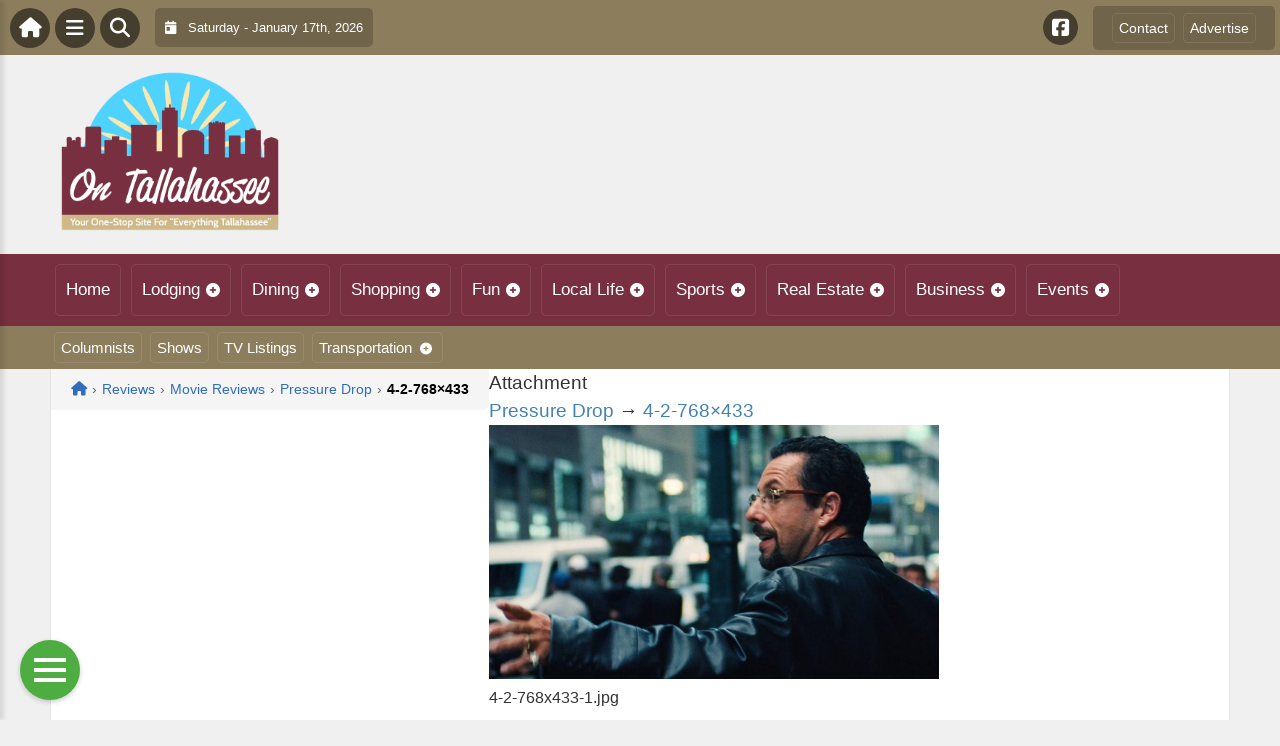

--- FILE ---
content_type: text/html; charset=UTF-8
request_url: https://ontallahassee.com/reviews/movie-reviews/pressure-drop/attachment/4-2-768x433-1/
body_size: 15500
content:
<!DOCTYPE html>
<html dir="ltr" lang="en-US">

<head>
    <meta charset="UTF-8">
    <meta name="viewport" content="width=device-width, initial-scale=1.0, maximum-scale=1">
    <link rel="profile" href="https://gmpg.org/xfn/11">
    <link rel="pingback" href="https://ontallahassee.com/xmlrpc.php">

    <title>4-2-768×433 | OnTallahassee.comOnTallahassee.com</title>

    <link rel="alternate" type="application/rss+xml" title="OnTallahassee.com RSS2 Feed" href="https://ontallahassee.com/feed/">
    <link rel="alternate" type="application/atom+xml" title="OnTallahassee.com Atom Feed" href="https://ontallahassee.com/feed/atom/">

    
		<!-- All in One SEO 4.9.3 - aioseo.com -->
	<meta name="robots" content="max-image-preview:large" />
	<meta name="author" content="Syndication Toolbox"/>
	<link rel="canonical" href="https://ontallahassee.com/reviews/movie-reviews/pressure-drop/attachment/4-2-768x433-1/" />
	<meta name="generator" content="All in One SEO (AIOSEO) 4.9.3" />
		<script type="application/ld+json" class="aioseo-schema">
			{"@context":"https:\/\/schema.org","@graph":[{"@type":"BreadcrumbList","@id":"https:\/\/ontallahassee.com\/reviews\/movie-reviews\/pressure-drop\/attachment\/4-2-768x433-1\/#breadcrumblist","itemListElement":[{"@type":"ListItem","@id":"https:\/\/ontallahassee.com#listItem","position":1,"name":"Home","item":"https:\/\/ontallahassee.com","nextItem":{"@type":"ListItem","@id":"https:\/\/ontallahassee.com\/reviews\/movie-reviews\/pressure-drop\/attachment\/4-2-768x433-1\/#listItem","name":"4-2-768&#215;433"}},{"@type":"ListItem","@id":"https:\/\/ontallahassee.com\/reviews\/movie-reviews\/pressure-drop\/attachment\/4-2-768x433-1\/#listItem","position":2,"name":"4-2-768&#215;433","previousItem":{"@type":"ListItem","@id":"https:\/\/ontallahassee.com#listItem","name":"Home"}}]},{"@type":"ItemPage","@id":"https:\/\/ontallahassee.com\/reviews\/movie-reviews\/pressure-drop\/attachment\/4-2-768x433-1\/#itempage","url":"https:\/\/ontallahassee.com\/reviews\/movie-reviews\/pressure-drop\/attachment\/4-2-768x433-1\/","name":"4-2-768\u00d7433 | OnTallahassee.com","inLanguage":"en-US","isPartOf":{"@id":"https:\/\/ontallahassee.com\/#website"},"breadcrumb":{"@id":"https:\/\/ontallahassee.com\/reviews\/movie-reviews\/pressure-drop\/attachment\/4-2-768x433-1\/#breadcrumblist"},"author":{"@id":"https:\/\/ontallahassee.com\/author\/syndication_toolbox\/#author"},"creator":{"@id":"https:\/\/ontallahassee.com\/author\/syndication_toolbox\/#author"},"datePublished":"2020-01-03T22:23:53+00:00","dateModified":"2020-01-03T22:23:53+00:00"},{"@type":"Organization","@id":"https:\/\/ontallahassee.com\/#organization","name":"OnTallahassee.com","url":"https:\/\/ontallahassee.com\/"},{"@type":"Person","@id":"https:\/\/ontallahassee.com\/author\/syndication_toolbox\/#author","url":"https:\/\/ontallahassee.com\/author\/syndication_toolbox\/","name":"Syndication Toolbox","image":{"@type":"ImageObject","@id":"https:\/\/ontallahassee.com\/reviews\/movie-reviews\/pressure-drop\/attachment\/4-2-768x433-1\/#authorImage","url":"https:\/\/secure.gravatar.com\/avatar\/582f32a160a15b2f325281ad7ecbbd1cd49cd4abaf8567ead220218febadd1ff?s=96&d=mm&r=g","width":96,"height":96,"caption":"Syndication Toolbox"}},{"@type":"WebSite","@id":"https:\/\/ontallahassee.com\/#website","url":"https:\/\/ontallahassee.com\/","name":"OnTallahassee.com","inLanguage":"en-US","publisher":{"@id":"https:\/\/ontallahassee.com\/#organization"}}]}
		</script>
		<!-- All in One SEO -->

<link rel='dns-prefetch' href='//cdnjs.cloudflare.com' />
<link rel='dns-prefetch' href='//fonts.googleapis.com' />
<link rel="alternate" type="application/rss+xml" title="OnTallahassee.com &raquo; 4-2-768&#215;433 Comments Feed" href="https://ontallahassee.com/reviews/movie-reviews/pressure-drop/attachment/4-2-768x433-1/feed/" />
<link rel="alternate" title="oEmbed (JSON)" type="application/json+oembed" href="https://ontallahassee.com/wp-json/oembed/1.0/embed?url=https%3A%2F%2Fontallahassee.com%2Freviews%2Fmovie-reviews%2Fpressure-drop%2Fattachment%2F4-2-768x433-1%2F" />
<link rel="alternate" title="oEmbed (XML)" type="text/xml+oembed" href="https://ontallahassee.com/wp-json/oembed/1.0/embed?url=https%3A%2F%2Fontallahassee.com%2Freviews%2Fmovie-reviews%2Fpressure-drop%2Fattachment%2F4-2-768x433-1%2F&#038;format=xml" />
<style id='wp-img-auto-sizes-contain-inline-css' type='text/css'>
img:is([sizes=auto i],[sizes^="auto," i]){contain-intrinsic-size:3000px 1500px}
/*# sourceURL=wp-img-auto-sizes-contain-inline-css */
</style>

<link rel='stylesheet' id='fontawesome-css' href='https://cdnjs.cloudflare.com/ajax/libs/font-awesome/6.5.1/css/all.min.css?ver=6.5.1' type='text/css' media='all' />
<link rel='stylesheet' id='ttb-frontend-css' href='https://ontallahassee.com/wp-content/themes/ThemeToolbox/assets/css/front-end.css?ver=1.0.10' type='text/css' media='all' />
<style id='wp-emoji-styles-inline-css' type='text/css'>

	img.wp-smiley, img.emoji {
		display: inline !important;
		border: none !important;
		box-shadow: none !important;
		height: 1em !important;
		width: 1em !important;
		margin: 0 0.07em !important;
		vertical-align: -0.1em !important;
		background: none !important;
		padding: 0 !important;
	}
/*# sourceURL=wp-emoji-styles-inline-css */
</style>
<link rel='stylesheet' id='wp-block-library-css' href='https://ontallahassee.com/wp-includes/css/dist/block-library/style.min.css?ver=6.9' type='text/css' media='all' />
<style id='global-styles-inline-css' type='text/css'>
:root{--wp--preset--aspect-ratio--square: 1;--wp--preset--aspect-ratio--4-3: 4/3;--wp--preset--aspect-ratio--3-4: 3/4;--wp--preset--aspect-ratio--3-2: 3/2;--wp--preset--aspect-ratio--2-3: 2/3;--wp--preset--aspect-ratio--16-9: 16/9;--wp--preset--aspect-ratio--9-16: 9/16;--wp--preset--color--black: #000000;--wp--preset--color--cyan-bluish-gray: #abb8c3;--wp--preset--color--white: #ffffff;--wp--preset--color--pale-pink: #f78da7;--wp--preset--color--vivid-red: #cf2e2e;--wp--preset--color--luminous-vivid-orange: #ff6900;--wp--preset--color--luminous-vivid-amber: #fcb900;--wp--preset--color--light-green-cyan: #7bdcb5;--wp--preset--color--vivid-green-cyan: #00d084;--wp--preset--color--pale-cyan-blue: #8ed1fc;--wp--preset--color--vivid-cyan-blue: #0693e3;--wp--preset--color--vivid-purple: #9b51e0;--wp--preset--gradient--vivid-cyan-blue-to-vivid-purple: linear-gradient(135deg,rgb(6,147,227) 0%,rgb(155,81,224) 100%);--wp--preset--gradient--light-green-cyan-to-vivid-green-cyan: linear-gradient(135deg,rgb(122,220,180) 0%,rgb(0,208,130) 100%);--wp--preset--gradient--luminous-vivid-amber-to-luminous-vivid-orange: linear-gradient(135deg,rgb(252,185,0) 0%,rgb(255,105,0) 100%);--wp--preset--gradient--luminous-vivid-orange-to-vivid-red: linear-gradient(135deg,rgb(255,105,0) 0%,rgb(207,46,46) 100%);--wp--preset--gradient--very-light-gray-to-cyan-bluish-gray: linear-gradient(135deg,rgb(238,238,238) 0%,rgb(169,184,195) 100%);--wp--preset--gradient--cool-to-warm-spectrum: linear-gradient(135deg,rgb(74,234,220) 0%,rgb(151,120,209) 20%,rgb(207,42,186) 40%,rgb(238,44,130) 60%,rgb(251,105,98) 80%,rgb(254,248,76) 100%);--wp--preset--gradient--blush-light-purple: linear-gradient(135deg,rgb(255,206,236) 0%,rgb(152,150,240) 100%);--wp--preset--gradient--blush-bordeaux: linear-gradient(135deg,rgb(254,205,165) 0%,rgb(254,45,45) 50%,rgb(107,0,62) 100%);--wp--preset--gradient--luminous-dusk: linear-gradient(135deg,rgb(255,203,112) 0%,rgb(199,81,192) 50%,rgb(65,88,208) 100%);--wp--preset--gradient--pale-ocean: linear-gradient(135deg,rgb(255,245,203) 0%,rgb(182,227,212) 50%,rgb(51,167,181) 100%);--wp--preset--gradient--electric-grass: linear-gradient(135deg,rgb(202,248,128) 0%,rgb(113,206,126) 100%);--wp--preset--gradient--midnight: linear-gradient(135deg,rgb(2,3,129) 0%,rgb(40,116,252) 100%);--wp--preset--font-size--small: 13px;--wp--preset--font-size--medium: 20px;--wp--preset--font-size--large: 36px;--wp--preset--font-size--x-large: 42px;--wp--preset--spacing--20: 0.44rem;--wp--preset--spacing--30: 0.67rem;--wp--preset--spacing--40: 1rem;--wp--preset--spacing--50: 1.5rem;--wp--preset--spacing--60: 2.25rem;--wp--preset--spacing--70: 3.38rem;--wp--preset--spacing--80: 5.06rem;--wp--preset--shadow--natural: 6px 6px 9px rgba(0, 0, 0, 0.2);--wp--preset--shadow--deep: 12px 12px 50px rgba(0, 0, 0, 0.4);--wp--preset--shadow--sharp: 6px 6px 0px rgba(0, 0, 0, 0.2);--wp--preset--shadow--outlined: 6px 6px 0px -3px rgb(255, 255, 255), 6px 6px rgb(0, 0, 0);--wp--preset--shadow--crisp: 6px 6px 0px rgb(0, 0, 0);}:where(.is-layout-flex){gap: 0.5em;}:where(.is-layout-grid){gap: 0.5em;}body .is-layout-flex{display: flex;}.is-layout-flex{flex-wrap: wrap;align-items: center;}.is-layout-flex > :is(*, div){margin: 0;}body .is-layout-grid{display: grid;}.is-layout-grid > :is(*, div){margin: 0;}:where(.wp-block-columns.is-layout-flex){gap: 2em;}:where(.wp-block-columns.is-layout-grid){gap: 2em;}:where(.wp-block-post-template.is-layout-flex){gap: 1.25em;}:where(.wp-block-post-template.is-layout-grid){gap: 1.25em;}.has-black-color{color: var(--wp--preset--color--black) !important;}.has-cyan-bluish-gray-color{color: var(--wp--preset--color--cyan-bluish-gray) !important;}.has-white-color{color: var(--wp--preset--color--white) !important;}.has-pale-pink-color{color: var(--wp--preset--color--pale-pink) !important;}.has-vivid-red-color{color: var(--wp--preset--color--vivid-red) !important;}.has-luminous-vivid-orange-color{color: var(--wp--preset--color--luminous-vivid-orange) !important;}.has-luminous-vivid-amber-color{color: var(--wp--preset--color--luminous-vivid-amber) !important;}.has-light-green-cyan-color{color: var(--wp--preset--color--light-green-cyan) !important;}.has-vivid-green-cyan-color{color: var(--wp--preset--color--vivid-green-cyan) !important;}.has-pale-cyan-blue-color{color: var(--wp--preset--color--pale-cyan-blue) !important;}.has-vivid-cyan-blue-color{color: var(--wp--preset--color--vivid-cyan-blue) !important;}.has-vivid-purple-color{color: var(--wp--preset--color--vivid-purple) !important;}.has-black-background-color{background-color: var(--wp--preset--color--black) !important;}.has-cyan-bluish-gray-background-color{background-color: var(--wp--preset--color--cyan-bluish-gray) !important;}.has-white-background-color{background-color: var(--wp--preset--color--white) !important;}.has-pale-pink-background-color{background-color: var(--wp--preset--color--pale-pink) !important;}.has-vivid-red-background-color{background-color: var(--wp--preset--color--vivid-red) !important;}.has-luminous-vivid-orange-background-color{background-color: var(--wp--preset--color--luminous-vivid-orange) !important;}.has-luminous-vivid-amber-background-color{background-color: var(--wp--preset--color--luminous-vivid-amber) !important;}.has-light-green-cyan-background-color{background-color: var(--wp--preset--color--light-green-cyan) !important;}.has-vivid-green-cyan-background-color{background-color: var(--wp--preset--color--vivid-green-cyan) !important;}.has-pale-cyan-blue-background-color{background-color: var(--wp--preset--color--pale-cyan-blue) !important;}.has-vivid-cyan-blue-background-color{background-color: var(--wp--preset--color--vivid-cyan-blue) !important;}.has-vivid-purple-background-color{background-color: var(--wp--preset--color--vivid-purple) !important;}.has-black-border-color{border-color: var(--wp--preset--color--black) !important;}.has-cyan-bluish-gray-border-color{border-color: var(--wp--preset--color--cyan-bluish-gray) !important;}.has-white-border-color{border-color: var(--wp--preset--color--white) !important;}.has-pale-pink-border-color{border-color: var(--wp--preset--color--pale-pink) !important;}.has-vivid-red-border-color{border-color: var(--wp--preset--color--vivid-red) !important;}.has-luminous-vivid-orange-border-color{border-color: var(--wp--preset--color--luminous-vivid-orange) !important;}.has-luminous-vivid-amber-border-color{border-color: var(--wp--preset--color--luminous-vivid-amber) !important;}.has-light-green-cyan-border-color{border-color: var(--wp--preset--color--light-green-cyan) !important;}.has-vivid-green-cyan-border-color{border-color: var(--wp--preset--color--vivid-green-cyan) !important;}.has-pale-cyan-blue-border-color{border-color: var(--wp--preset--color--pale-cyan-blue) !important;}.has-vivid-cyan-blue-border-color{border-color: var(--wp--preset--color--vivid-cyan-blue) !important;}.has-vivid-purple-border-color{border-color: var(--wp--preset--color--vivid-purple) !important;}.has-vivid-cyan-blue-to-vivid-purple-gradient-background{background: var(--wp--preset--gradient--vivid-cyan-blue-to-vivid-purple) !important;}.has-light-green-cyan-to-vivid-green-cyan-gradient-background{background: var(--wp--preset--gradient--light-green-cyan-to-vivid-green-cyan) !important;}.has-luminous-vivid-amber-to-luminous-vivid-orange-gradient-background{background: var(--wp--preset--gradient--luminous-vivid-amber-to-luminous-vivid-orange) !important;}.has-luminous-vivid-orange-to-vivid-red-gradient-background{background: var(--wp--preset--gradient--luminous-vivid-orange-to-vivid-red) !important;}.has-very-light-gray-to-cyan-bluish-gray-gradient-background{background: var(--wp--preset--gradient--very-light-gray-to-cyan-bluish-gray) !important;}.has-cool-to-warm-spectrum-gradient-background{background: var(--wp--preset--gradient--cool-to-warm-spectrum) !important;}.has-blush-light-purple-gradient-background{background: var(--wp--preset--gradient--blush-light-purple) !important;}.has-blush-bordeaux-gradient-background{background: var(--wp--preset--gradient--blush-bordeaux) !important;}.has-luminous-dusk-gradient-background{background: var(--wp--preset--gradient--luminous-dusk) !important;}.has-pale-ocean-gradient-background{background: var(--wp--preset--gradient--pale-ocean) !important;}.has-electric-grass-gradient-background{background: var(--wp--preset--gradient--electric-grass) !important;}.has-midnight-gradient-background{background: var(--wp--preset--gradient--midnight) !important;}.has-small-font-size{font-size: var(--wp--preset--font-size--small) !important;}.has-medium-font-size{font-size: var(--wp--preset--font-size--medium) !important;}.has-large-font-size{font-size: var(--wp--preset--font-size--large) !important;}.has-x-large-font-size{font-size: var(--wp--preset--font-size--x-large) !important;}
/*# sourceURL=global-styles-inline-css */
</style>

<style id='classic-theme-styles-inline-css' type='text/css'>
/*! This file is auto-generated */
.wp-block-button__link{color:#fff;background-color:#32373c;border-radius:9999px;box-shadow:none;text-decoration:none;padding:calc(.667em + 2px) calc(1.333em + 2px);font-size:1.125em}.wp-block-file__button{background:#32373c;color:#fff;text-decoration:none}
/*# sourceURL=/wp-includes/css/classic-themes.min.css */
</style>
<link rel='stylesheet' id='awesome-weather-css' href='https://ontallahassee.com/wp-content/plugins/awesome-weather/awesome-weather.css?ver=6.9' type='text/css' media='all' />
<style id='awesome-weather-inline-css' type='text/css'>
.awesome-weather-wrap { font-family: 'Open Sans', sans-serif; font-weight: 400; font-size: 14px; line-height: 14px; }
/*# sourceURL=awesome-weather-inline-css */
</style>
<link rel='stylesheet' id='opensans-googlefont-css' href='//fonts.googleapis.com/css?family=Open+Sans%3A400&#038;ver=6.9' type='text/css' media='all' />
<link rel='stylesheet' id='syndication-toolbox-css' href='https://ontallahassee.com/wp-content/plugins/syndication-toolbox/public/css/syndication-toolbox-public.css?ver=1.1.10' type='text/css' media='all' />
<link rel='stylesheet' id='dtb2-common-css' href='https://ontallahassee.com/wp-content/plugins/DirectoryToolboxPro/assets/css/common.css?ver=2.3.1' type='text/css' media='all' />
<link rel='stylesheet' id='ptb-icons-css' href='https://ontallahassee.com/wp-content/plugins/PublishToolboxPro/assets/css/icons.css?ver=2.0.20' type='text/css' media='all' />
<link rel='stylesheet' id='ptb-main-css' href='https://ontallahassee.com/wp-content/plugins/PublishToolboxPro/assets/css/main.css?ver=2.0.20' type='text/css' media='all' />
<link rel='stylesheet' id='ptb-custom-css' href='https://ontallahassee.com/wp-content/plugins/PublishToolboxPro/style.css?ver=2.0.20' type='text/css' media='all' />
<link rel='stylesheet' id='ttb-main-menu-css' href='https://ontallahassee.com/wp-content/themes/ThemeToolbox/includes/menus/css/main-menu-style.css?ver=1.0.10' type='text/css' media='all' />
<link rel='stylesheet' id='ttb-mobile-menu-css' href='https://ontallahassee.com/wp-content/themes/ThemeToolbox/includes/menus/css/mobile-menu-style.css?ver=1.0.10' type='text/css' media='all' />
<script type="text/javascript" src="https://ontallahassee.com/wp-includes/js/jquery/jquery.min.js?ver=3.7.1" id="jquery-core-js"></script>
<script type="text/javascript" src="https://ontallahassee.com/wp-includes/js/jquery/jquery-migrate.min.js?ver=3.4.1" id="jquery-migrate-js"></script>
<script type="text/javascript" src="https://ontallahassee.com/wp-content/plugins/syndication-toolbox/public/js/syndication-toolbox-public.js?ver=1.1.10" id="syndication-toolbox-js"></script>
<link rel="https://api.w.org/" href="https://ontallahassee.com/wp-json/" /><link rel="alternate" title="JSON" type="application/json" href="https://ontallahassee.com/wp-json/wp/v2/media/27402" /><link rel="EditURI" type="application/rsd+xml" title="RSD" href="https://ontallahassee.com/xmlrpc.php?rsd" />
<meta name="generator" content="WordPress 6.9" />
<link rel='shortlink' href='https://ontallahassee.com/?p=27402' />
<style type="text/css" >#directorytoolbox_rp-2 .dtb-widget-slider{
                    --dtb-slider-widget-header-color: #ffffff;--dtb-slider-widget-header-bg: #782f3f;--dtb-slider-widget-header-control-bg: #54202c;
                }</style><style type="text/css" >#publishtoolbox_posts_slider-3 .ptb-widget-slider{
                    --ptb-slider-widget-header-color: #ffffff;--ptb-slider-widget-header-bg: #2F6298;--ptb-slider-widget-header-control-bg: #20446a;
                }#publishtoolbox_posts_slider-3_wrap{color:;}#publishtoolbox_posts_slider-3.widget{background-color:;}#publishtoolbox_posts_slider-4 .ptb-widget-slider{
                    --ptb-slider-widget-header-color: #ffffff;--ptb-slider-widget-header-bg: #782f3f;--ptb-slider-widget-header-control-bg: #54202c;
                }#publishtoolbox_posts_slider-4_wrap{color:;}#publishtoolbox_posts_slider-4.widget{background-color:;}</style>  <style type="text/css">
    :root {
      --site-background-color: #F0F0F0;

      --top-bar-bg-color: #8C7D5D;
      --top-bar-text-color: #FFFFFF;
      --top-bar-dropdown-bg-color: hsl(41, 20%, 41%);
      --top-bar-dropdown-3-bg-color: hsl(41, 20%, 31%);

      --header-bg-color: initial;

      --main-nav-bg-color: #782F3F;
      --main-nav-text-color: #FFFFFF;
      --main-nav-dropdown-bg-color: hsl(347, 44%, 28%);
      --main-nav-dropdown-3-bg-color: hsl(347, 44%, 23%);

      --second-nav-bg-color: #8C7D5D;
      --second-nav-text-color: #FFFFFF;
      --second-nav-dropdown-bg-color: hsl(41, 20%, 41%);
      --second-nav-dropdown-3-bg-color: hsl(41, 20%, 36%);

      --footer-bg-color: #782F3F;
      --footer-text-color: #FFFFFF;

      --widget-headline-bg-color: #316da1;
      --widget-headline-text-color: #FFFFFF;
      
      /* Added link colors in 1.0.10 */

      --link-color: #4582b4;
      --link-hover-color: #316da1;
      --link-text-decoration: ;
      --link-hover-text-decoration: underline;

      
      /* Add more variables as needed */



    }


    
        .ttb-post-article .no-thumbnail {
      width: 100%;
      height: 250px;
      background: url(https://ontallahassee.com/wp-content/uploads/2018/10/TallahasseeLogo.png) center/cover no-repeat;
    }

  </style>
  <!-- Global site tag (gtag.js) - Google Analytics -->

<script>
  window.dataLayer = window.dataLayer || [];
  function gtag(){dataLayer.push(arguments);}
  gtag('js', new Date());

  gtag('config', 'UA-152606754-37');
</script>

<script src="https://unpkg.com/vue@2.6.12/dist/vue.min.js"></script> <script src="https://cw.events.com/edc-calendar.min.js"></script>
<script src="https://maps.googleapis.com/maps/api/js?key=AIzaSyDsOJxTJHtp1Z6wQJlJiauqYOJZnp_ay XE&libraries=places"></script><link rel="icon" href="https://ontallahassee.com/wp-content/uploads/2024/04/cropped-OnLogo-32x32.png" sizes="32x32" />
<link rel="icon" href="https://ontallahassee.com/wp-content/uploads/2024/04/cropped-OnLogo-192x192.png" sizes="192x192" />
<link rel="apple-touch-icon" href="https://ontallahassee.com/wp-content/uploads/2024/04/cropped-OnLogo-180x180.png" />
<meta name="msapplication-TileImage" content="https://ontallahassee.com/wp-content/uploads/2024/04/cropped-OnLogo-270x270.png" />
</head>

<body class="attachment wp-singular attachment-template-default single single-attachment postid-27402 attachmentid-27402 attachment-jpeg wp-theme-ThemeToolbox theme-ThemeToolbox metaslider-plugin">
    <div id="ttb-main-container">

        <div id="ttb-topnavbar" class="ttb-no-pad">
    <div class="ttb-top-nav-button ttb-top-home-button">
        <a href="https://ontallahassee.com"><i class="fa fa-house"></i></a>
    </div>
    <div class="ttb-top-menu-button ttb-menu-trigger-top-bar ttb-top-nav-button">
        <i class="fa fa-bars"></i>
    </div>
    <div class="ttb-top-nav-button ttb-top-search-button">
        <i class="fa fa-search"></i>
    </div>
    <div class="ttb-top-nav-date">
        <div class="ttb-nav-date-wrapper">
            <div class="ttb-top-nav-date-text">
                <i class="fa-solid fa-calendar-day"></i> &nbsp;
                Saturday - January 17th, 2026            </div>
        </div>
    </div>
    <div class="ttb-top-nav-social">
        <div class="ttb-social-media-icons-header">
            <a class='ttb-top-nav-button-social' href='https://www.facebook.com/OnTallahasseecom-2192390934333625/' target='_blank' title='Facebook'><i class='fa-brands fa-facebook-square'></i></a>         </div>
    </div>

    <div class="ttb-nav-menu-wrapper ttb-no-pad">
        <div class="ttb-top-bar-navbar">
            <div class="ttb-top-bar-content">
                <nav id="ttb-top-bar-menu" class="ttb-top-bar-navbar"><ul id="menu-community" class="ttb-menu-top-bar"><li id="menu-item-27225" class="menu-item menu-item-type-post_type menu-item-object-page menu-item-27225"><a href="https://ontallahassee.com/contact/">Contact</a></li>
<li id="menu-item-27224" class="menu-item menu-item-type-post_type menu-item-object-page menu-item-27224"><a href="https://ontallahassee.com/advertise/">Advertise</a></li>
</ul></nav>            </div>
        </div>
    </div>


</div>
</div>


<style>
    /* Overlay background */
    .ttb-search-overlay {
        position: fixed;
        z-index: 1000000000;
        left: 0;
        top: 0;
        width: 100%;
        /* Full width */
        height: 100%;
        /* Full height */
        background-color: rgba(0, 0, 0, 0.9);
        /* Black w/ opacity */
        display: flex;
        align-items: center;
        justify-content: center;
        display: none;
    }

    /* Close button */
    .ttb-close-search-overlay {
        position: absolute;
        top: -1rem;
        right: -1rem;
        font-size: 2rem;
        width: 3.5rem;
        height: 3.5rem;
        border-radius: 50%;
        background: red;
        color: white;
        cursor: pointer;
        display: flex;
        align-items: center;
        justify-content: center;
        box-sizing: border-box;
        line-height: 1;
        padding: 0;
    }

    /* Search box */
    .ttb-search-overlay-content {
        position: relative;
        background-color: #fff;
        padding: 20px;
        border-radius: 5px;
        text-align: center;
        width: auto;
        max-width: 800px;
    }

    /* Search input */
    .ttb-search-overlay-content .search-field {
        width: calc(100% - 120px);
        padding: 10px;
        margin-right: 10px;
        border: 1px solid #ccc;
        border-radius: 5px;
    }

    /* Search button */
    .ttb-search-overlay-content .search-button {
        width: 100px;
        height: 45px;
        border: none;
        background-color: #359749;
        border-radius: 5px;
        color: white;
        cursor: pointer;
    }


    .ttb-popular-tags {
        margin-top: 20px;
    }

    .ttb-popular-tags ul {
        padding: 0;
        list-style-type: none;
        /* Removes the default list styling */
    }

    .ttb-popular-tags li {
        display: inline-block;
        /* Displays the list items inline */
        margin: 15px 5px 0px 0px;
        /* Adds space between the tags */
    }

    .ttb-popular-tags a {
        background-color: #eee;
        /* Light grey background */
        padding: 5px 10px;
        /* Padding around the text */
        border-radius: 5px;
        /* Rounded corners for the tags */
        text-decoration: none;
        /* Removes the underline from the links */
        color: #333;
        /* Dark text color */
        transition: background-color 0.3s;
        /* Smooth transition for hover effect */
    }

    .ttb-popular-tags a:hover {
        background-color: #ddd;
    }

    @media (max-width: 768px) {
        .ttb-search-overlay {
            align-items: flex-start;
            padding-top: 20px;
        }

        .ttb-close-search-overlay {
            top: 10px;
            right: 10px;
        }

        .ttb-search-overlay h1 {
            margin-top: 60px;
            font-size: 22px;
        }

        .ttb-search-overlay-content {
            width: 90%;
            padding: 15px;
        }

        .ttb-search-overlay-content .search-field {
            width: 100%;
        }

        .ttb-search-overlay-content .search-button {
            width: 100%;
            margin-top: 15px;
        }

        .ttb-popular-tags li {
            margin: 10px 5px 0px 0px;
        }

        .ttb-popular-tags a {
            padding: 5px;
        }
    }
</style>

<!-- The Search Overlay -->
<div class="ttb-search-overlay">
    <!-- The Overlay Content -->
    <div class="ttb-search-overlay-content">
        <span class="ttb-close-search-overlay">&times;</span>
        <h1>What can we help you find?</h1>
        <!-- Search form -->
        <form role="search" method="get" action="https://ontallahassee.com/" class="search-form">
            <input type="search" class="search-field" placeholder="Type Here ..." name="s" required>
            <button type="submit" class="search-button"><i class="fa fa-search"></i> Search</button>
        </form>
        <div class="ttb-popular-tags">
            <h4>Popular Content Tags</h4>
            <ul>
                                    <li><a href="https://ontallahassee.com/tag/adventure-travel/" class="tag-cloud-link tag-link-2580 tag-link-position-1" style="font-size: 11pt;">Adventure Travel</a></li>
                                    <li><a href="https://ontallahassee.com/tag/hulu/" class="tag-cloud-link tag-link-2754 tag-link-position-2" style="font-size: 11pt;">Hulu</a></li>
                                    <li><a href="https://ontallahassee.com/tag/linda-ballou/" class="tag-cloud-link tag-link-2689 tag-link-position-3" style="font-size: 11pt;">Linda Ballou</a></li>
                                    <li><a href="https://ontallahassee.com/tag/linda-ballou-lost-angel-in-paradise/" class="tag-cloud-link tag-link-2706 tag-link-position-4" style="font-size: 11pt;">Linda Ballou Lost Angel in Paradise</a></li>
                                    <li><a href="https://ontallahassee.com/tag/movie-reivew/" class="tag-cloud-link tag-link-2668 tag-link-position-5" style="font-size: 11pt;">Movie Reivew</a></li>
                                    <li><a href="https://ontallahassee.com/tag/movie-review/" class="tag-cloud-link tag-link-2656 tag-link-position-6" style="font-size: 11pt;">Movie Review</a></li>
                                    <li><a href="https://ontallahassee.com/tag/movie-reviews/" class="tag-cloud-link tag-link-2493 tag-link-position-7" style="font-size: 11pt;">Movie Reviews</a></li>
                                    <li><a href="https://ontallahassee.com/tag/nabbw/" class="tag-cloud-link tag-link-2691 tag-link-position-8" style="font-size: 11pt;">NABBW</a></li>
                                    <li><a href="https://ontallahassee.com/tag/netflix/" class="tag-cloud-link tag-link-2479 tag-link-position-9" style="font-size: 11pt;">Netflix</a></li>
                                    <li><a href="https://ontallahassee.com/tag/overseas-adventure-travel/" class="tag-cloud-link tag-link-2694 tag-link-position-10" style="font-size: 11pt;">Overseas Adventure Travel</a></li>
                                    <li><a href="https://ontallahassee.com/tag/tim-brennan/" class="tag-cloud-link tag-link-2701 tag-link-position-11" style="font-size: 11pt;">Tim Brennan</a></li>
                                    <li><a href="https://ontallahassee.com/tag/travel/" class="tag-cloud-link tag-link-2722 tag-link-position-12" style="font-size: 11pt;">Travel</a></li>
                            </ul>
        </div>
    </div>
</div>
<script>
    jQuery(document).ready(function($) {
        // Open search overlay
        $('.ttb-top-search-button').on('click', function() {
            $('.ttb-search-overlay').css('display', 'flex').hide().fadeIn(200);
            $('.search-field').focus();
        });

        // Close search overlay
        $('.ttb-close-search-overlay').on('click', function() {
            $('.ttb-search-overlay').fadeOut(200, function() {
                $(this).css('display', 'none');
            });
        });

        // Close overlay on search submit
        $('.search-form').on('submit', function() {
            $('.ttb-search-overlay').fadeOut(200, function() {
                $(this).css('display', 'none');
            });
        });
    });
</script>
        <div class="ttb-site-header-container">
            <header class="ttb-site-header">
                            <div class="ttb-header-logo">
                    <a href="https://ontallahassee.com/" class="ttb-custom-logo-link" rel="home"><img src="https://ontallahassee.com/wp-content/uploads/2018/10/TallahasseeLogo.png" class="ttb-custom-logo" alt="OnTallahassee.com" title="OnTallahassee.com"></a>                </div>
                                <div class="ttb-header-widget-area">
                                    </div>
            </header>
        </div>





        <div class="ttb-navbar">
            <div class="ttb-navbar-content">
                <nav id="ttb-main-menu" class="ttb-navbar"><ul id="menu-main-menu" class="ttb-menu"><li id="menu-item-27149" class="menu-item menu-item-type-custom menu-item-object-custom menu-item-27149"><a href="/">Home</a></li>
<li id="menu-item-27156" class="menu-item menu-item-type-post_type menu-item-object-page menu-item-has-children menu-item-27156"><a href="https://ontallahassee.com/lodging/">Lodging</a>
<ul class="sub-menu">
	<li id="menu-item-27157" class="menu-item menu-item-type-post_type menu-item-object-page menu-item-27157"><a href="https://ontallahassee.com/lodging/bedandbreakfast/">Bed &#038; Breakfast</a></li>
	<li id="menu-item-27158" class="menu-item menu-item-type-post_type menu-item-object-page menu-item-27158"><a href="https://ontallahassee.com/lodging/campgrounds/">Camping &#038; RVs</a></li>
	<li id="menu-item-27159" class="menu-item menu-item-type-post_type menu-item-object-page menu-item-27159"><a href="https://ontallahassee.com/lodging/hotels-motels/">Hotels &#038; Motels</a></li>
</ul>
</li>
<li id="menu-item-27161" class="menu-item menu-item-type-post_type menu-item-object-page menu-item-has-children menu-item-27161"><a href="https://ontallahassee.com/dining/">Dining</a>
<ul class="sub-menu">
	<li id="menu-item-27160" class="menu-item menu-item-type-post_type menu-item-object-page menu-item-27160"><a href="https://ontallahassee.com/dining/restaurants/">Restaurants</a></li>
	<li id="menu-item-27162" class="menu-item menu-item-type-post_type menu-item-object-page menu-item-27162"><a href="https://ontallahassee.com/dining/catering/">Catering</a></li>
</ul>
</li>
<li id="menu-item-27169" class="menu-item menu-item-type-post_type menu-item-object-page menu-item-has-children menu-item-27169"><a href="https://ontallahassee.com/shopping/">Shopping</a>
<ul class="sub-menu">
	<li id="menu-item-27165" class="menu-item menu-item-type-post_type menu-item-object-page menu-item-27165"><a href="https://ontallahassee.com/shopping/automotive/">Automotive</a></li>
	<li id="menu-item-27164" class="menu-item menu-item-type-post_type menu-item-object-page menu-item-27164"><a href="https://ontallahassee.com/shopping/clothing-stores/">Clothing Stores</a></li>
	<li id="menu-item-27170" class="menu-item menu-item-type-post_type menu-item-object-page menu-item-27170"><a href="https://ontallahassee.com/shopping/department-stores/">Department Stores</a></li>
	<li id="menu-item-27166" class="menu-item menu-item-type-post_type menu-item-object-page menu-item-27166"><a href="https://ontallahassee.com/shopping/food-stores/">Food Stores</a></li>
	<li id="menu-item-27167" class="menu-item menu-item-type-post_type menu-item-object-page menu-item-27167"><a href="https://ontallahassee.com/shopping/home-hardware-stores/">Home &#038; Hardware Stores</a></li>
	<li id="menu-item-27168" class="menu-item menu-item-type-post_type menu-item-object-page menu-item-27168"><a href="https://ontallahassee.com/shopping/shopping-centers/">Shopping Centers</a></li>
	<li id="menu-item-27163" class="menu-item menu-item-type-post_type menu-item-object-page menu-item-27163"><a href="https://ontallahassee.com/shopping/specialty-stores/">Specialty Stores</a></li>
</ul>
</li>
<li id="menu-item-27176" class="menu-item menu-item-type-post_type menu-item-object-page menu-item-has-children menu-item-27176"><a href="https://ontallahassee.com/fun/">Fun</a>
<ul class="sub-menu">
	<li id="menu-item-27177" class="menu-item menu-item-type-post_type menu-item-object-page menu-item-27177"><a href="https://ontallahassee.com/fun/art-galleries/">Art Galleries</a></li>
	<li id="menu-item-27226" class="menu-item menu-item-type-post_type menu-item-object-page menu-item-27226"><a href="https://ontallahassee.com/fun/attractions/">Attractions</a></li>
	<li id="menu-item-27178" class="menu-item menu-item-type-post_type menu-item-object-page menu-item-27178"><a href="https://ontallahassee.com/fun/casinos/">Casinos</a></li>
	<li id="menu-item-27179" class="menu-item menu-item-type-post_type menu-item-object-page menu-item-27179"><a href="https://ontallahassee.com/fun/events/">Events</a></li>
	<li id="menu-item-27175" class="menu-item menu-item-type-post_type menu-item-object-page menu-item-27175"><a href="https://ontallahassee.com/fun/golf/">Golf</a></li>
	<li id="menu-item-27173" class="menu-item menu-item-type-post_type menu-item-object-page menu-item-27173"><a href="https://ontallahassee.com/fun/movies/">Movies</a></li>
	<li id="menu-item-27180" class="menu-item menu-item-type-post_type menu-item-object-page menu-item-27180"><a href="https://ontallahassee.com/fun/museums/">Museums</a></li>
	<li id="menu-item-27181" class="menu-item menu-item-type-post_type menu-item-object-page menu-item-27181"><a href="https://ontallahassee.com/fun/music/">Music</a></li>
	<li id="menu-item-27171" class="menu-item menu-item-type-post_type menu-item-object-page menu-item-27171"><a href="https://ontallahassee.com/fun/nightlife/">Nightlife</a></li>
	<li id="menu-item-27182" class="menu-item menu-item-type-post_type menu-item-object-page menu-item-27182"><a href="https://ontallahassee.com/fun/theater/">Theater</a></li>
	<li id="menu-item-27172" class="menu-item menu-item-type-post_type menu-item-object-page menu-item-27172"><a href="https://ontallahassee.com/fun/indoor-recreation/">Indoor Recreation</a></li>
	<li id="menu-item-27174" class="menu-item menu-item-type-post_type menu-item-object-page menu-item-27174"><a href="https://ontallahassee.com/fun/outdoor-recreation/">Outdoor Recreation</a></li>
</ul>
</li>
<li id="menu-item-27183" class="menu-item menu-item-type-post_type menu-item-object-page menu-item-has-children menu-item-27183"><a href="https://ontallahassee.com/local/">Local Life</a>
<ul class="sub-menu">
	<li id="menu-item-27184" class="menu-item menu-item-type-post_type menu-item-object-page menu-item-27184"><a href="https://ontallahassee.com/local/finance/">Finance</a></li>
	<li id="menu-item-27187" class="menu-item menu-item-type-post_type menu-item-object-page menu-item-27187"><a href="https://ontallahassee.com/local/government/">Government</a></li>
	<li id="menu-item-27185" class="menu-item menu-item-type-post_type menu-item-object-page menu-item-27185"><a href="https://ontallahassee.com/local/health-care/">Health Care</a></li>
	<li id="menu-item-27186" class="menu-item menu-item-type-post_type menu-item-object-page menu-item-27186"><a href="https://ontallahassee.com/local/insurance/">Insurance</a></li>
	<li id="menu-item-27188" class="menu-item menu-item-type-post_type menu-item-object-page menu-item-27188"><a href="https://ontallahassee.com/local/media/">Media</a></li>
	<li id="menu-item-27189" class="menu-item menu-item-type-post_type menu-item-object-page menu-item-27189"><a href="https://ontallahassee.com/local/personal-care-services/">Personal Care &#038; Services</a></li>
	<li id="menu-item-27190" class="menu-item menu-item-type-post_type menu-item-object-page menu-item-27190"><a href="https://ontallahassee.com/local/schools/">Schools</a></li>
	<li id="menu-item-27191" class="menu-item menu-item-type-post_type menu-item-object-page menu-item-27191"><a href="https://ontallahassee.com/local/utilities/">Utilities</a></li>
	<li id="menu-item-27192" class="menu-item menu-item-type-post_type menu-item-object-page menu-item-27192"><a href="https://ontallahassee.com/local/worship/">Worship</a></li>
</ul>
</li>
<li id="menu-item-27193" class="menu-item menu-item-type-post_type menu-item-object-page menu-item-has-children menu-item-27193"><a href="https://ontallahassee.com/sports/">Sports</a>
<ul class="sub-menu">
	<li id="menu-item-27194" class="menu-item menu-item-type-post_type menu-item-object-page menu-item-27194"><a href="https://ontallahassee.com/sports/golf/">Golf</a></li>
	<li id="menu-item-27195" class="menu-item menu-item-type-post_type menu-item-object-page menu-item-27195"><a href="https://ontallahassee.com/sports/health-clubs-gyms/">Health Clubs &#038; Gyms</a></li>
	<li id="menu-item-27196" class="menu-item menu-item-type-post_type menu-item-object-page menu-item-27196"><a href="https://ontallahassee.com/sports/martial-arts/">Martial Arts</a></li>
	<li id="menu-item-27197" class="menu-item menu-item-type-post_type menu-item-object-page menu-item-27197"><a href="https://ontallahassee.com/sports/indoor-activities/">Indoor Activities</a></li>
	<li id="menu-item-27198" class="menu-item menu-item-type-post_type menu-item-object-page menu-item-27198"><a href="https://ontallahassee.com/sports/outdoor-activities/">Outdoor Activities</a></li>
	<li id="menu-item-27199" class="menu-item menu-item-type-post_type menu-item-object-page menu-item-27199"><a href="https://ontallahassee.com/sports/sports-clubs/">Sports Clubs</a></li>
</ul>
</li>
<li id="menu-item-27200" class="menu-item menu-item-type-post_type menu-item-object-page menu-item-has-children menu-item-27200"><a href="https://ontallahassee.com/real-estate/">Real Estate</a>
<ul class="sub-menu">
	<li id="menu-item-27201" class="menu-item menu-item-type-post_type menu-item-object-page menu-item-27201"><a href="https://ontallahassee.com/real-estate/find-a-home/">Find A Home</a></li>
	<li id="menu-item-27202" class="menu-item menu-item-type-post_type menu-item-object-page menu-item-27202"><a href="https://ontallahassee.com/real-estate/apartment-rentals/">Apartment Rentals</a></li>
	<li id="menu-item-27203" class="menu-item menu-item-type-post_type menu-item-object-page menu-item-27203"><a href="https://ontallahassee.com/real-estate/real-estate-brokers/">Real Estate Brokers</a></li>
	<li id="menu-item-27204" class="menu-item menu-item-type-post_type menu-item-object-page menu-item-27204"><a href="https://ontallahassee.com/real-estate/new-home-construction/">New Home Construction</a></li>
	<li id="menu-item-27207" class="menu-item menu-item-type-post_type menu-item-object-page menu-item-27207"><a href="https://ontallahassee.com/real-estate/mortgages/">Mortgages</a></li>
	<li id="menu-item-27205" class="menu-item menu-item-type-post_type menu-item-object-page menu-item-27205"><a href="https://ontallahassee.com/real-estate/home-services/">Home Services</a></li>
	<li id="menu-item-27206" class="menu-item menu-item-type-post_type menu-item-object-page menu-item-27206"><a href="https://ontallahassee.com/real-estate/commercial-real-estate/">Commercial Real Estate</a></li>
</ul>
</li>
<li id="menu-item-27209" class="menu-item menu-item-type-post_type menu-item-object-page menu-item-has-children menu-item-27209"><a href="https://ontallahassee.com/business/">Business</a>
<ul class="sub-menu">
	<li id="menu-item-27208" class="menu-item menu-item-type-post_type menu-item-object-page menu-item-27208"><a href="https://ontallahassee.com/business/jobs/">Jobs</a></li>
	<li id="menu-item-27210" class="menu-item menu-item-type-post_type menu-item-object-page menu-item-27210"><a href="https://ontallahassee.com/business/chambers-of-commerce/">Chambers of Commerce</a></li>
	<li id="menu-item-27211" class="menu-item menu-item-type-post_type menu-item-object-page menu-item-27211"><a href="https://ontallahassee.com/business/professional-services/">Professional Services</a></li>
	<li id="menu-item-27212" class="menu-item menu-item-type-post_type menu-item-object-page menu-item-27212"><a href="https://ontallahassee.com/business/business-associations/">Business Associations</a></li>
</ul>
</li>
<li id="menu-item-27213" class="menu-item menu-item-type-post_type menu-item-object-page menu-item-has-children menu-item-27213"><a href="https://ontallahassee.com/events/">Events</a>
<ul class="sub-menu">
	<li id="menu-item-27214" class="menu-item menu-item-type-post_type menu-item-object-page menu-item-27214"><a href="https://ontallahassee.com/events/sports-events/">Sports Events</a></li>
</ul>
</li>
</ul></nav>            </div>
        </div>


        <div class="ttb-second-navbar">
            <div class="ttb-second-content">
                <nav id="ttb-second-menu" class="ttb-second-navbar"><ul id="menu-sub-menu" class="ttb-menu-second"><li id="menu-item-27229" class="menu-item menu-item-type-post_type menu-item-object-page menu-item-27229"><a href="https://ontallahassee.com/columnists/">Columnists</a></li>
<li id="menu-item-27228" class="menu-item menu-item-type-post_type menu-item-object-page menu-item-27228"><a href="https://ontallahassee.com/shows/">Shows</a></li>
<li id="menu-item-27150" class="menu-item menu-item-type-custom menu-item-object-custom menu-item-27150"><a target="_blank" href="https://titantv.com/">TV Listings</a></li>
<li id="menu-item-27215" class="menu-item menu-item-type-post_type menu-item-object-page menu-item-has-children menu-item-27215"><a href="https://ontallahassee.com/transportation/">Transportation</a>
<ul class="sub-menu">
	<li id="menu-item-27217" class="menu-item menu-item-type-post_type menu-item-object-page menu-item-27217"><a href="https://ontallahassee.com/transportation/air-travel/">Air Travel</a></li>
	<li id="menu-item-27218" class="menu-item menu-item-type-post_type menu-item-object-page menu-item-27218"><a href="https://ontallahassee.com/transportation/airport-transportation/">Airport Transportation</a></li>
	<li id="menu-item-27219" class="menu-item menu-item-type-post_type menu-item-object-page menu-item-27219"><a href="https://ontallahassee.com/transportation/bus-transportation/">Bus Transportation</a></li>
	<li id="menu-item-27220" class="menu-item menu-item-type-post_type menu-item-object-page menu-item-27220"><a href="https://ontallahassee.com/transportation/excursion-boats/">Excursion Boats</a></li>
	<li id="menu-item-27221" class="menu-item menu-item-type-post_type menu-item-object-page menu-item-27221"><a href="https://ontallahassee.com/transportation/limousine-rental/">Limousine Rental</a></li>
	<li id="menu-item-27222" class="menu-item menu-item-type-post_type menu-item-object-page menu-item-27222"><a href="https://ontallahassee.com/transportation/taxicabs/">Taxicabs</a></li>
	<li id="menu-item-27223" class="menu-item menu-item-type-post_type menu-item-object-page menu-item-27223"><a href="https://ontallahassee.com/transportation/trains/">Trains</a></li>
	<li id="menu-item-27216" class="menu-item menu-item-type-post_type menu-item-object-page menu-item-27216"><a href="https://ontallahassee.com/transportation/travel-agencies/">Travel Agencies</a></li>
	<li id="menu-item-27227" class="menu-item menu-item-type-post_type menu-item-object-page menu-item-27227"><a href="https://ontallahassee.com/transportation/trucking/">Trucking</a></li>
</ul>
</li>
</ul></nav>            </div>
        </div>





        <div class="ttb-hamburger-menu-trigger">
            <i class="fa-solid fa-bars"></i> Open Menu
        </div>

        <script>
            document.querySelectorAll('.ttb-menu-item-has-children > a').forEach(item => {
                console.log('menu working?');
                item.addEventListener('click', function(e) {
                    console.log('menu working?');
                    const nextElement = item.nextElementSibling;
                    if (nextElement && nextElement.classList.contains('ttb-sub-menu')) {
                        e.preventDefault(); // Prevent the link from activating
                        nextElement.classList.toggle('active'); // Toggle visibility of the submenu
                    }
                });
            });
        </script>
        <div id="ttb-site-content-container">



                            <div id="breadcrumbwrap" class="col-xs-12">
                    <div class="ttb-breadcrumbs" itemscope itemtype="http://schema.org/BreadcrumbList"><span itemprop="itemListElement" itemscope itemtype="http://schema.org/ListItem"><a class="breadcrumbs__link" href="https://ontallahassee.com/" itemprop="item"><span itemprop="name"><i class='fa fa-home'></i><span class='sr-only'>Home</span></span></a><meta itemprop="position" content="1" /></span><span class="ttb-breadcrumbs__separator"> › </span><span itemprop="itemListElement" itemscope itemtype="http://schema.org/ListItem"><a class="breadcrumbs__link" href="https://ontallahassee.com/category/reviews/" itemprop="item"><span itemprop="name">Reviews</span></a><meta itemprop="position" content="2" /></span><span class="ttb-breadcrumbs__separator"> › </span><span itemprop="itemListElement" itemscope itemtype="http://schema.org/ListItem"><a class="breadcrumbs__link" href="https://ontallahassee.com/category/reviews/movie-reviews/" itemprop="item"><span itemprop="name">Movie Reviews</span></a><meta itemprop="position" content="3" /></span><span class="ttb-breadcrumbs__separator"> › </span><span itemprop="itemListElement" itemscope itemtype="http://schema.org/ListItem"><a class="breadcrumbs__link" href="https://ontallahassee.com/reviews/movie-reviews/pressure-drop/" itemprop="item"><span itemprop="name">Pressure Drop</span></a><meta itemprop="position" content="4" /></span><span class="ttb-breadcrumbs__separator"> › </span><span class="ttb-breadcrumbs__current">4-2-768&#215;433</span></div><!-- .breadcrumbs -->                </div>
            
	<div id="content" class="col-xs-12">

		
		<div class="content-page" id="attachments-page">
				<div class="content-box-outer">
						<div class="h3-background">
			<h3 class="blog-page-h1">Attachment</h3>
</div></div>
				
					
										
					<div class="post" id="post-27402">

						<h3><a href="https://ontallahassee.com/reviews/movie-reviews/pressure-drop/" rev="attachment">Pressure Drop</a> &rarr; <a href="https://ontallahassee.com/reviews/movie-reviews/pressure-drop/attachment/4-2-768x433-1/" rel="bookmark" title="Permanent Link: 4-2-768&#215;433">4-2-768&#215;433</a></h3>

						<div class="entry">
							<p class="smallattachment"><a href='https://ontallahassee.com/wp-content/uploads/2019/12/4-2-768x433-1.jpg' title='4-2-768x433'><img src='https://ontallahassee.com/wp-content/uploads/2019/12/4-2-768x433-1.jpg' title='4-2-768x433' alt='4-2-768x433' width='450' /></a><br />4-2-768x433-1.jpg</p>

							
													</div>

					</div>

					
				<div class="content-box-outer">
          <div id="respond">
        <div class="comment-content">
      <div id="blogpage">
      <h3>
        Leave a Reply      </h3>
      </div>
      <p id="cancel-comment-reply">
        <a rel="nofollow" id="cancel-comment-reply-link" href="/reviews/movie-reviews/pressure-drop/attachment/4-2-768x433-1/#respond" style="display:none;">Click here to cancel reply.</a>      </p>
                  <div style="padding: 0px 10px 0px 10px;">
        <form action="https://ontallahassee.com/wp-comments-post.php" method="post" id="commentform" class="standard-form">
                              <p class="form-author">
            <label for="author">
              Name                            <span class="required">
              *              </span>
                          </label>
            <input type="text" class="text-input" name="author" id="author" value="" size="40" tabindex="1" />
          </p>
          <p class="form-email">
            <label for="email">
              Email                            <span class="required">
              *              </span>
                          </label>
            <input type="text" class="text-input" name="email" id="email" value="" size="40" tabindex="2" />
          </p>
          <p class="form-url">
            <label for="url">
              Website            </label>
            <input type="text" class="text-input" name="url" id="url" value="" size="40" tabindex="3" />
          </p>
                    <p class="form-textarea"><br />
           
             <strong> Enter Your Comment</strong><br>
          
            <textarea name="comment" id="comment" style="width: 95%;"rows="6" tabindex="4"></textarea>
          </p>
                    <p class="form-submit">
            <input class="submit-sexy" name="submit" type="submit" id="submit-sexy" tabindex="5" value="Submit Your Comment" />
            <input type='hidden' name='comment_post_ID' value='27402' id='comment_post_ID' />
<input type='hidden' name='comment_parent' id='comment_parent' value='0' />
          </p>
          <div class="comment-action">
            <p style="display: none !important;" class="akismet-fields-container" data-prefix="ak_"><label>&#916;<textarea name="ak_hp_textarea" cols="45" rows="8" maxlength="100"></textarea></label><input type="hidden" id="ak_js_1" name="ak_js" value="22"/><script>document.getElementById( "ak_js_1" ).setAttribute( "value", ( new Date() ).getTime() );</script></p>          </div>
        </form>
      </div>
                </div>
    <!-- .comment-content --> 
  </div>
  <!-- #respond -->
    </div>

						</div>

		
	</div>



</div><!--/ttb-site-container-->


<div class="ttb-footer ttb-footer-no-pad">
  
  <div class="ttb-footer-container">
    <div class="ttb-footer-row">
      <div class="ttb-footer-column ttb-footer-column-logo">
        <div class="ttb-footer-logo-wrap">
                  </div>
              </div>

      <div class="ttb-footer-column ttb-footer-column-widgets">
              </div>
    </div>
  </div>

  <div class="ttb-footer-cr">
    <div class="ttb-footer-container">
      <div class="ttb-footer-row ttb-bottom-footer-row">
        <div class="ttb-footer-column">
          <div class="ttb-social-media-icons-footer">
            <a class='ttb-footer-button-social' href='https://www.facebook.com/OnTallahasseecom-2192390934333625/' target='_blank' title='Facebook'><i class='fa-brands fa-facebook-square'></i></a>           </div>
        </div>
        <div class="ttb-footer-column">
          <!-- Display the Policy menu -->
          <nav class="ttb-policy-menu" role="navigation" aria-label="Policy Menu">
                      </nav>
        </div>
      </div>


      <div class="ttb-footer-row">
        <div class="ttb-footer-column">
          <div class="ttb-footer-disclaimer">
                      </div>
          <div class="ttb-footer-copyright">
            <div class="ttb-footer-copyright">
     
            <div style="font-size: 10px;padding: 10px 0px;max-width: 910px;margin: 8px auto 10px;border-bottom: 1px solid #5C2430">OnTallahassee.com is a directory and information guide for Tallahassee, Florida
Discover the best of Tallahassee shopping, restaurants, night life, breweries, events, business, outdoors, fun, local life, real estate, transportation, jobs, and schools.
Looking for what to do in Philadelphia? OnTallahassee.com has columnists, and bloggers to keep you up to date on the best of Philadelphia, Pennsylvania.</div>
<a href="/legal/privacy-policy/">Privacy Policy</a> • <a href="/legal/terms-of-use/">Terms of Use</a> • <a href="/legal/disclaimer/">Disclaimer</a> • <a href="/contact/">Contact</a>

Copyright © 2024 • All Rights Reserved • <a href="https://OnMetro.com">OnMetro.com</a> • <a href="https://ondigitalpublishing.com" target="_blank" rel="noopener">Web Design</a> by <a href="https://ondigitalpublishing.com" target="_blank" rel="noopener">ON Digital Publishing</a>
<div style="margin-top: 10px">Powered By <a href="https://onmetro.com" target="_blank" rel="noopener"><img style="width: 80px;margin-top: -10px" src="https://onmetro.com/assets/images/OnMetro_Brand_w.png" /></a></div>    
            </div>
          </div>
        </div>
      </div>
    </div>
  </div>
</div>

<script type="speculationrules">
{"prefetch":[{"source":"document","where":{"and":[{"href_matches":"/*"},{"not":{"href_matches":["/wp-*.php","/wp-admin/*","/wp-content/uploads/*","/wp-content/*","/wp-content/plugins/*","/wp-content/themes/ThemeToolbox/*","/*\\?(.+)"]}},{"not":{"selector_matches":"a[rel~=\"nofollow\"]"}},{"not":{"selector_matches":".no-prefetch, .no-prefetch a"}}]},"eagerness":"conservative"}]}
</script>
    <!-- Embeded svg icons sprite  -->
    <svg display="none" xmlns="http://www.w3.org/2000/svg">
        <symbol id="ptb-icon-chevron-right" class="aicon aicon-tabler aicon-tabler-chevron-right" viewBox="0 0 24 24" stroke-width="1" stroke="currentColor" fill="none" stroke-linecap="round" stroke-linejoin="round" xmlns="http://www.w3.org/2000/svg">
            <path d="M0 0h24v24H0z" stroke="none"/>
            <path d="M9 6l6 6-6 6"/>
        </symbol>
        <symbol id="ptb-icon-chevron-left" class="aicon aicon-tabler aicon-tabler-chevron-left" viewBox="0 0 24 24" stroke-width="1" stroke="currentColor" fill="none" stroke-linecap="round" stroke-linejoin="round" xmlns="http://www.w3.org/2000/svg">
            <path d="M0 0h24v24H0z" stroke="none"/>
            <path d="M15 6l-6 6 6 6"/>
        </symbol>
        <symbol id="ptb-icon-layout-list" class="aicon aicon-tabler aicon-tabler-layout-list" viewBox="0 0 24 24" stroke="currentColor" fill="none" stroke-linecap="round" stroke-linejoin="round" xmlns="http://www.w3.org/2000/svg">
            <path d="M0 0h24v24H0z" stroke="none"/>
            <rect x="4" y="4" width="16" height="6" rx="2"/>
            <rect x="4" y="14" width="16" height="6" rx="2"/>
        </symbol>
        <symbol id="ptb-icon-layout-grid" class="aicon aicon-tabler aicon-tabler-layout-grid" viewBox="0 0 24 24" stroke="currentColor" fill="none" stroke-linecap="round" stroke-linejoin="round" xmlns="http://www.w3.org/2000/svg">
            <path d="M0 0h24v24H0z" stroke="none"/>
            <rect x="4" y="4" width="6" height="6" rx="1"/>
            <rect x="14" y="4" width="6" height="6" rx="1"/>
            <rect x="4" y="14" width="6" height="6" rx="1"/>
            <rect x="14" y="14" width="6" height="6" rx="1"/>
        </symbol>
        <symbol id="ptb-icon-grid-dots" class="aicon aicon-tabler aicon-tabler-grid-dots" viewBox="0 0 24 24" stroke="currentColor" fill="none" stroke-linecap="round" stroke-linejoin="round" xmlns="http://www.w3.org/2000/svg">
            <path d="M0 0h24v24H0z" stroke="none"/>
            <circle cx="5" cy="5" r="1"/>
            <circle cx="12" cy="5" r="1"/>
            <circle cx="19" cy="5" r="1"/>
            <circle cx="5" cy="12" r="1"/>
            <circle cx="12" cy="12" r="1"/>
            <circle cx="19" cy="12" r="1"/>
            <circle cx="5" cy="19" r="1"/>
            <circle cx="12" cy="19" r="1"/>
            <circle cx="19" cy="19" r="1"/>
        </symbol>
        <symbol id="ptb-icon-letters-case" class="aicon aicon-tabler aicon-tabler-letters-case" viewBox="0 0 24 24" stroke="currentColor" fill="none" stroke-linecap="round" stroke-linejoin="round" xmlns="http://www.w3.org/2000/svg">
            <path d="M0 0h24v24H0z" stroke="none"/>
            <circle cx="18" cy="16" r="3"/>
            <path d="M21 13v6M3 19V9a4 4 0 0 1 4-4 4 4 0 0 1 4 4v10M3 13h8"/>
        </symbol>
        <symbol id="ptb-icon-a-b" class="aicon aicon-tabler aicon-tabler-a-b" viewBox="0 0 24 24" stroke="currentColor" fill="none" stroke-linecap="round" stroke-linejoin="round" xmlns="http://www.w3.org/2000/svg">
            <path d="M0 0h24v24H0z" stroke="none"/>
            <path d="M3 16v-5.5a2.5 2.5 0 0 1 5 0V16m0-4H3M12 6v12M16 16V8h3a2 2 0 0 1 0 4h-3m3 0a2 2 0 0 1 0 4h-3"/>
        </symbol>
        <symbol id="ptb-icon-users" class="aicon aicon-tabler aicon-tabler-users" viewBox="0 0 24 24" stroke="currentColor" fill="none" stroke-linecap="round" stroke-linejoin="round" xmlns="http://www.w3.org/2000/svg">
            <path d="M0 0h24v24H0z" stroke="none"/>
            <circle cx="9" cy="7" r="4"/>
            <path d="M3 21v-2a4 4 0 0 1 4-4h4a4 4 0 0 1 4 4v2M16 3.13a4 4 0 0 1 0 7.75M21 21v-2a4 4 0 0 0-3-3.85"/>
        </symbol>
        <symbol id="ptb-icon-ascending" class="aicon aicon-tabler aicon-tabler-sort-ascending-letters" viewBox="0 0 24 24" stroke="currentColor" fill="none" stroke-linecap="round" stroke-linejoin="round" xmlns="http://www.w3.org/2000/svg">
            <path d="M0 0h24v24H0z" stroke="none"/>
            <path d="M15 10V5c0-1.38.62-2 2-2s2 .62 2 2v5m0-3h-4M19 21h-4l4-7h-4M4 15l3 3 3-3M7 6v12"/>
        </symbol>
        <symbol id="ptb-icon-descending" class="aicon aicon-tabler aicon-tabler-sort-descending-letters" viewBox="0 0 24 24" stroke="currentColor" fill="none" stroke-linecap="round" stroke-linejoin="round" xmlns="http://www.w3.org/2000/svg">
            <path d="M0 0h24v24H0z" stroke="none"/>
            <path d="M15 21v-5c0-1.38.62-2 2-2s2 .62 2 2v5m0-3h-4M19 10h-4l4-7h-4M4 15l3 3 3-3M7 6v12"/>
        </symbol>
        <symbol id="ptb-icon-descending-numbers" class="aicon aicon-tabler aicon-tabler-sort-descending-numbers" viewBox="0 0 24 24"  stroke="currentColor" fill="none" stroke-linecap="round" stroke-linejoin="round"  xmlns="http://www.w3.org/2000/svg">
            <path d="M0 0h24v24H0z" stroke="none"/>
            <path d="M4 15l3 3 3-3M7 6v12M17 14a2 2 0 0 1 2 2v3a2 2 0 1 1-4 0v-3a2 2 0 0 1 2-2z"/>
            <circle cx="17" cy="5" r="2"/>
            <path d="M19 5v3a2 2 0 0 1-2 2h-1.5"/>
        </symbol>
        <symbol id="ptb-icon-bell-ringing" class="aicon aicon-tabler aicon-tabler-bell-ringing" viewBox="0 0 24 24"  stroke="currentColor" fill="none" stroke-linecap="round" stroke-linejoin="round"  xmlns="http://www.w3.org/2000/svg">
            <path d="M0 0h24v24H0z" stroke="none"/>
            <path d="M10 5a2 2 0 0 1 4 0 7 7 0 0 1 4 6v3a4 4 0 0 0 2 3H4a4 4 0 0 0 2-3v-3a7 7 0 0 1 4-6M9 17v1a3 3 0 0 0 6 0v-1M21 6.727A11.05 11.05 0 0 0 18.206 3M3 6.727A11.05 11.05 0 0 1 5.792 3"/>
        </symbol>
        <symbol id="ptb-icon-calendar-time" class="aicon aicon-tabler aicon-tabler-calendar-time" viewBox="0 0 24 24" stroke="currentColor" fill="none" stroke-linecap="round" stroke-linejoin="round" xmlns="http://www.w3.org/2000/svg">
            <path d="M0 0h24v24H0z" stroke="none"/>
            <path d="M11.795 21H5a2 2 0 0 1-2-2V7a2 2 0 0 1 2-2h12a2 2 0 0 1 2 2v4"/>
            <circle cx="18" cy="18" r="4"/>
            <path d="M15 3v4M7 3v4M3 11h16M18 16.496V18l1 1"/>
        </symbol>
        <symbol id="ptb-icon-arrow-right" class="aicon aicon-tabler aicon-tabler-arrow-right" viewBox="0 0 24 24" stroke-width="2" stroke="currentColor" fill="none" stroke-linecap="round" stroke-linejoin="round" xmlns="http://www.w3.org/2000/svg">
            <path d="M0 0h24v24H0z" stroke="none"/>
            <path d="M5 12h14M13 18l6-6M13 6l6 6"/>
        </symbol>
        <symbol id="ptb-icon-square-x" class="aicon aicon-tabler aicon-tabler-square-x" viewBox="0 0 24 24" stroke-width="1.5" stroke="currentColor" fill="none" stroke-linecap="round" stroke-linejoin="round" xmlns="http://www.w3.org/2000/svg">
            <path d="M0 0h24v24H0z" stroke="none"/>
            <rect x="4" y="4" width="16" height="16" rx="2"/>
            <path d="M10 10l4 4m0-4l-4 4"/>
        </symbol>
        <symbol id="ptb-icon-star" class="aicon aicon-tabler aicon-tabler-star" viewBox="0 0 24 24" stroke-width="1.5" stroke="currentColor" fill="none" stroke-linecap="round" stroke-linejoin="round" xmlns="http://www.w3.org/2000/svg">
            <path d="M0 0h24v24H0z" stroke="none"/>
            <path d="M12 17.75l-6.172 3.245 1.179-6.873-5-4.867 6.9-1 3.086-6.253 3.086 6.253 6.9 1-5 4.867 1.179 6.873z"/>
        </symbol>
    </svg>
    <!--usage:-->
    <!--
    <svg class="example_icon_class">
        <use xlink:href="#SYMBOL_ID" xmlns:xlink="http://www.w3.org/1999/xlink"></use>
    </svg>
    -->
        <!-- Embeded svg icons sprite  -->
    <svg display="none" xmlns="http://www.w3.org/2000/svg">
        <symbol id="ptb-icon-chevron-right" class="aicon aicon-tabler aicon-tabler-chevron-right" viewBox="0 0 24 24" stroke-width="1" stroke="currentColor" fill="none" stroke-linecap="round" stroke-linejoin="round" xmlns="http://www.w3.org/2000/svg">
            <path d="M0 0h24v24H0z" stroke="none" />
            <path d="M9 6l6 6-6 6" />
        </symbol>
        <symbol id="ptb-icon-chevron-left" class="aicon aicon-tabler aicon-tabler-chevron-left" viewBox="0 0 24 24" stroke-width="1" stroke="currentColor" fill="none" stroke-linecap="round" stroke-linejoin="round" xmlns="http://www.w3.org/2000/svg">
            <path d="M0 0h24v24H0z" stroke="none" />
            <path d="M15 6l-6 6 6 6" />
        </symbol>
        <symbol id="ptb-icon-layout-list" class="aicon aicon-tabler aicon-tabler-layout-list" viewBox="0 0 24 24" stroke="currentColor" fill="none" stroke-linecap="round" stroke-linejoin="round" xmlns="http://www.w3.org/2000/svg">
            <path d="M0 0h24v24H0z" stroke="none" />
            <rect x="4" y="4" width="16" height="6" rx="2" />
            <rect x="4" y="14" width="16" height="6" rx="2" />
        </symbol>
        <symbol id="ptb-icon-layout-grid" class="aicon aicon-tabler aicon-tabler-layout-grid" viewBox="0 0 24 24" stroke="currentColor" fill="none" stroke-linecap="round" stroke-linejoin="round" xmlns="http://www.w3.org/2000/svg">
            <path d="M0 0h24v24H0z" stroke="none" />
            <rect x="4" y="4" width="6" height="6" rx="1" />
            <rect x="14" y="4" width="6" height="6" rx="1" />
            <rect x="4" y="14" width="6" height="6" rx="1" />
            <rect x="14" y="14" width="6" height="6" rx="1" />
        </symbol>
        <symbol id="ptb-icon-layout-single" class="aicon aicon-tabler aicon-tabler-square" viewBox="0 0 24 24" stroke="currentColor" fill="none" stroke-linecap="round" stroke-linejoin="round" xmlns="http://www.w3.org/2000/svg">
            <path d="M0 0h24v24H0z" stroke="none" />
            <rect x="4" y="4" width="16" height="16" rx="2" />
        </symbol>
        <symbol id="ptb-icon-calendar" class="aicon aicon-tabler aicon-tabler-calendar" viewBox="0 0 24 24" stroke="currentColor" fill="none" stroke-linecap="round" stroke-linejoin="round" xmlns="http://www.w3.org/2000/svg">
            <path d="M0 0h24v24H0z" stroke="none" />
            <rect x="4" y="5" width="16" height="16" rx="2" />
            <path d="M16 3v4M8 3v4M4 11h16M11 15h1M12 15v3" />
        </symbol>
        <symbol id="ptb-icon-grid-dots" class="aicon aicon-tabler aicon-tabler-grid-dots" viewBox="0 0 24 24" stroke="currentColor" fill="none" stroke-linecap="round" stroke-linejoin="round" xmlns="http://www.w3.org/2000/svg">
            <path d="M0 0h24v24H0z" stroke="none" />
            <circle cx="5" cy="5" r="1" />
            <circle cx="12" cy="5" r="1" />
            <circle cx="19" cy="5" r="1" />
            <circle cx="5" cy="12" r="1" />
            <circle cx="12" cy="12" r="1" />
            <circle cx="19" cy="12" r="1" />
            <circle cx="5" cy="19" r="1" />
            <circle cx="12" cy="19" r="1" />
            <circle cx="19" cy="19" r="1" />
        </symbol>
        <symbol id="ptb-icon-letters-case" class="aicon aicon-tabler aicon-tabler-letters-case" viewBox="0 0 24 24" stroke="currentColor" fill="none" stroke-linecap="round" stroke-linejoin="round" xmlns="http://www.w3.org/2000/svg">
            <path d="M0 0h24v24H0z" stroke="none" />
            <circle cx="18" cy="16" r="3" />
            <path d="M21 13v6M3 19V9a4 4 0 0 1 4-4 4 4 0 0 1 4 4v10M3 13h8" />
        </symbol>
        <symbol id="ptb-icon-a-b" class="aicon aicon-tabler aicon-tabler-a-b" viewBox="0 0 24 24" stroke="currentColor" fill="none" stroke-linecap="round" stroke-linejoin="round" xmlns="http://www.w3.org/2000/svg">
            <path d="M0 0h24v24H0z" stroke="none" />
            <path d="M3 16v-5.5a2.5 2.5 0 0 1 5 0V16m0-4H3M12 6v12M16 16V8h3a2 2 0 0 1 0 4h-3m3 0a2 2 0 0 1 0 4h-3" />
        </symbol>
        <symbol id="ptb-icon-users" class="aicon aicon-tabler aicon-tabler-users" viewBox="0 0 24 24" stroke="currentColor" fill="none" stroke-linecap="round" stroke-linejoin="round" xmlns="http://www.w3.org/2000/svg">
            <path d="M0 0h24v24H0z" stroke="none" />
            <circle cx="9" cy="7" r="4" />
            <path d="M3 21v-2a4 4 0 0 1 4-4h4a4 4 0 0 1 4 4v2M16 3.13a4 4 0 0 1 0 7.75M21 21v-2a4 4 0 0 0-3-3.85" />
        </symbol>
        <symbol id="ptb-icon-ascending" class="aicon aicon-tabler aicon-tabler-sort-ascending-letters" viewBox="0 0 24 24" stroke="currentColor" fill="none" stroke-linecap="round" stroke-linejoin="round" xmlns="http://www.w3.org/2000/svg">
            <path d="M0 0h24v24H0z" stroke="none" />
            <path d="M15 10V5c0-1.38.62-2 2-2s2 .62 2 2v5m0-3h-4M19 21h-4l4-7h-4M4 15l3 3 3-3M7 6v12" />
        </symbol>
        <symbol id="ptb-icon-descending" class="aicon aicon-tabler aicon-tabler-sort-descending-letters" viewBox="0 0 24 24" stroke="currentColor" fill="none" stroke-linecap="round" stroke-linejoin="round" xmlns="http://www.w3.org/2000/svg">
            <path d="M0 0h24v24H0z" stroke="none" />
            <path d="M15 21v-5c0-1.38.62-2 2-2s2 .62 2 2v5m0-3h-4M19 10h-4l4-7h-4M4 15l3 3 3-3M7 6v12" />
        </symbol>
        <symbol id="ptb-icon-descending-numbers" class="aicon aicon-tabler aicon-tabler-sort-descending-numbers" viewBox="0 0 24 24" stroke="currentColor" fill="none" stroke-linecap="round" stroke-linejoin="round" xmlns="http://www.w3.org/2000/svg">
            <path d="M0 0h24v24H0z" stroke="none" />
            <path d="M4 15l3 3 3-3M7 6v12M17 14a2 2 0 0 1 2 2v3a2 2 0 1 1-4 0v-3a2 2 0 0 1 2-2z" />
            <circle cx="17" cy="5" r="2" />
            <path d="M19 5v3a2 2 0 0 1-2 2h-1.5" />
        </symbol>
        <symbol id="ptb-icon-bell-ringing" class="aicon aicon-tabler aicon-tabler-bell-ringing" viewBox="0 0 24 24" stroke="currentColor" fill="none" stroke-linecap="round" stroke-linejoin="round" xmlns="http://www.w3.org/2000/svg">
            <path d="M0 0h24v24H0z" stroke="none" />
            <path d="M10 5a2 2 0 0 1 4 0 7 7 0 0 1 4 6v3a4 4 0 0 0 2 3H4a4 4 0 0 0 2-3v-3a7 7 0 0 1 4-6M9 17v1a3 3 0 0 0 6 0v-1M21 6.727A11.05 11.05 0 0 0 18.206 3M3 6.727A11.05 11.05 0 0 1 5.792 3" />
        </symbol>
        <symbol id="ptb-icon-calendar-time" class="aicon aicon-tabler aicon-tabler-calendar-time" viewBox="0 0 24 24" stroke="currentColor" fill="none" stroke-linecap="round" stroke-linejoin="round" xmlns="http://www.w3.org/2000/svg">
            <path d="M0 0h24v24H0z" stroke="none" />
            <path d="M11.795 21H5a2 2 0 0 1-2-2V7a2 2 0 0 1 2-2h12a2 2 0 0 1 2 2v4" />
            <circle cx="18" cy="18" r="4" />
            <path d="M15 3v4M7 3v4M3 11h16M18 16.496V18l1 1" />
        </symbol>
        <symbol id="ptb-icon-arrow-right" class="aicon aicon-tabler aicon-tabler-arrow-right" viewBox="0 0 24 24" stroke-width="2" stroke="currentColor" fill="none" stroke-linecap="round" stroke-linejoin="round" xmlns="http://www.w3.org/2000/svg">
            <path d="M0 0h24v24H0z" stroke="none" />
            <path d="M5 12h14M13 18l6-6M13 6l6 6" />
        </symbol>
        <symbol id="ptb-icon-square-x" class="aicon aicon-tabler aicon-tabler-square-x" viewBox="0 0 24 24" stroke-width="1.5" stroke="currentColor" fill="none" stroke-linecap="round" stroke-linejoin="round" xmlns="http://www.w3.org/2000/svg">
            <path d="M0 0h24v24H0z" stroke="none" />
            <rect x="4" y="4" width="16" height="16" rx="2" />
            <path d="M10 10l4 4m0-4l-4 4" />
        </symbol>
        <symbol id="ptb-icon-star" class="aicon aicon-tabler aicon-tabler-star" viewBox="0 0 24 24" stroke-width="1.5" stroke="currentColor" fill="none" stroke-linecap="round" stroke-linejoin="round" xmlns="http://www.w3.org/2000/svg">
            <path d="M0 0h24v24H0z" stroke="none" />
            <path d="M12 17.75l-6.172 3.245 1.179-6.873-5-4.867 6.9-1 3.086-6.253 3.086 6.253 6.9 1-5 4.867 1.179 6.873z" />
        </symbol>
        <symbol id="ptb-icon-search" class="aicon aicon-tabler aicon-tabler-search" viewBox="0 0 24 24" stroke-width="1.5" stroke="currentColor" fill="none" stroke-linecap="round" stroke-linejoin="round" xmlns="http://www.w3.org/2000/svg">
            <path d="M0 0h24v24H0z" stroke="none" />
            <circle cx="10" cy="10" r="7" />
            <path d="M21 21l-6-6" />
        </symbol>
        <symbol id="ptb-icon-map-pin" class="aicon aicon-tabler aicon-tabler-map-pin-filled" viewBox="0 0 24 24" stroke-width="1.5" stroke="currentColor" fill="none" stroke-linecap="round" stroke-linejoin="round" xmlns="http://www.w3.org/2000/svg">
            <path stroke="none" d="M0 0h24v24H0z" fill="none"/>
            <path d="M18.364 4.636a9 9 0 0 1 .203 12.519l-.203 .21l-4.243 4.242a3 3 0 0 1 -4.097 .135l-.144 -.135l-4.244 -4.243a9 9 0 0 1 12.728 -12.728zm-6.364 3.364a3 3 0 1 0 0 6a3 3 0 0 0 0 -6z" stroke-width="0" fill="currentColor" />
        </symbol>
        <symbol id="ptb-icon-folder" class="aicon aicon-tabler aicon-tabler-folder-filled" viewBox="0 0 24 24" stroke-width="1.5" stroke="currentColor" fill="none" stroke-linecap="round" stroke-linejoin="round" xmlns="http://www.w3.org/2000/svg">
            <path stroke="none" d="M0 0h24v24H0z" fill="none"/>
            <path d="M9 3a1 1 0 0 1 .608 .206l.1 .087l2.706 2.707h6.586a3 3 0 0 1 2.995 2.824l.005 .176v8a3 3 0 0 1 -2.824 2.995l-.176 .005h-14a3 3 0 0 1 -2.995 -2.824l-.005 -.176v-11a3 3 0 0 1 2.824 -2.995l.176 -.005h4z" stroke-width="0" fill="currentColor" />
        </symbol>
    </svg>
    <!--usage:-->
    <!--
    <svg class="example_icon_class">
        <use xlink:href="#SYMBOL_ID" xmlns:xlink="http://www.w3.org/1999/xlink"></use>
    </svg>
    -->
         <!-- Hamburger Menu HTML -->
        <div id="hamburger-menu" class="hamburger-menu">
            <div class="bar top"></div>
            <div class="bar middle"></div>
            <div class="bar bottom"></div>
        </div>


        <div id="menu-overlay" class="menu-overlay no-sidebar">
            <div class="menu-mobile-inner">

                <!-- Fixed Top Elements -->
                <div class="menu-fixed-top">

                    <div class="mobile-menu-logo">
                        <a href="https://ontallahassee.com/" class="ttb-mobile-logo-link" rel="home"><img src="https://ontallahassee.com/wp-content/uploads/2018/10/TallahasseeLogo.png" class="ttb-mobile-logo" alt="OnTallahassee.com" title="OnTallahassee.com"></a>                    </div>



                    <!-- Social Media Icons -->
                    <div class="menu-social-media">

                        <div class="ttb-social-media-icons-header">
                            <a class='ttb-mobile-nav-button-social' href='https://www.facebook.com/OnTallahasseecom-2192390934333625/' target='_blank' title='Facebook'><i class='fa-brands fa-facebook-square'></i></a>                         </div>
                    </div>
                </div><!-- End Top Lock -->

                <!-- Scrollable Content -->
                <div class="menu-scrollable-content">
                    <!-- Left Column for Navigation -->
                    <div class="menu-column menu-nav menu-nav full-width">
                        <button class="mobile-menu-expand-btn" id="toggle-all">
                                <span class="toggle-text">Expand All Navigation</span> <i class="fa fa-chevron-down"></i>
                            </button>
                        <!-- Navigation Menu -->
                        <div id="main-menu-mobile" class="primary-menu-mobile"><ul id="menu-main-menu-1" class="menu"><li class="menu-item"><a href="/">Home</a></li>
<li class="menu-item menu-item-has-children"><a href="https://ontallahassee.com/lodging/">Lodging <span class="sub-menu-toggle"><i class="fa-solid fa-circle-plus"></i></span></a>
<ul class="sub-menu">
<li class="menu-item"><a href="https://ontallahassee.com/lodging/bedandbreakfast/">Bed &#038; Breakfast</a></li>
<li class="menu-item"><a href="https://ontallahassee.com/lodging/campgrounds/">Camping &#038; RVs</a></li>
<li class="menu-item"><a href="https://ontallahassee.com/lodging/hotels-motels/">Hotels &#038; Motels</a></li>
</ul>
</li>
<li class="menu-item menu-item-has-children"><a href="https://ontallahassee.com/dining/">Dining <span class="sub-menu-toggle"><i class="fa-solid fa-circle-plus"></i></span></a>
<ul class="sub-menu">
<li class="menu-item"><a href="https://ontallahassee.com/dining/restaurants/">Restaurants</a></li>
<li class="menu-item"><a href="https://ontallahassee.com/dining/catering/">Catering</a></li>
</ul>
</li>
<li class="menu-item menu-item-has-children"><a href="https://ontallahassee.com/shopping/">Shopping <span class="sub-menu-toggle"><i class="fa-solid fa-circle-plus"></i></span></a>
<ul class="sub-menu">
<li class="menu-item"><a href="https://ontallahassee.com/shopping/automotive/">Automotive</a></li>
<li class="menu-item"><a href="https://ontallahassee.com/shopping/clothing-stores/">Clothing Stores</a></li>
<li class="menu-item"><a href="https://ontallahassee.com/shopping/department-stores/">Department Stores</a></li>
<li class="menu-item"><a href="https://ontallahassee.com/shopping/food-stores/">Food Stores</a></li>
<li class="menu-item"><a href="https://ontallahassee.com/shopping/home-hardware-stores/">Home &#038; Hardware Stores</a></li>
<li class="menu-item"><a href="https://ontallahassee.com/shopping/shopping-centers/">Shopping Centers</a></li>
<li class="menu-item"><a href="https://ontallahassee.com/shopping/specialty-stores/">Specialty Stores</a></li>
</ul>
</li>
<li class="menu-item menu-item-has-children"><a href="https://ontallahassee.com/fun/">Fun <span class="sub-menu-toggle"><i class="fa-solid fa-circle-plus"></i></span></a>
<ul class="sub-menu">
<li class="menu-item"><a href="https://ontallahassee.com/fun/art-galleries/">Art Galleries</a></li>
<li class="menu-item"><a href="https://ontallahassee.com/fun/attractions/">Attractions</a></li>
<li class="menu-item"><a href="https://ontallahassee.com/fun/casinos/">Casinos</a></li>
<li class="menu-item"><a href="https://ontallahassee.com/fun/events/">Events</a></li>
<li class="menu-item"><a href="https://ontallahassee.com/fun/golf/">Golf</a></li>
<li class="menu-item"><a href="https://ontallahassee.com/fun/movies/">Movies</a></li>
<li class="menu-item"><a href="https://ontallahassee.com/fun/museums/">Museums</a></li>
<li class="menu-item"><a href="https://ontallahassee.com/fun/music/">Music</a></li>
<li class="menu-item"><a href="https://ontallahassee.com/fun/nightlife/">Nightlife</a></li>
<li class="menu-item"><a href="https://ontallahassee.com/fun/theater/">Theater</a></li>
<li class="menu-item"><a href="https://ontallahassee.com/fun/indoor-recreation/">Indoor Recreation</a></li>
<li class="menu-item"><a href="https://ontallahassee.com/fun/outdoor-recreation/">Outdoor Recreation</a></li>
</ul>
</li>
<li class="menu-item menu-item-has-children"><a href="https://ontallahassee.com/local/">Local Life <span class="sub-menu-toggle"><i class="fa-solid fa-circle-plus"></i></span></a>
<ul class="sub-menu">
<li class="menu-item"><a href="https://ontallahassee.com/local/finance/">Finance</a></li>
<li class="menu-item"><a href="https://ontallahassee.com/local/government/">Government</a></li>
<li class="menu-item"><a href="https://ontallahassee.com/local/health-care/">Health Care</a></li>
<li class="menu-item"><a href="https://ontallahassee.com/local/insurance/">Insurance</a></li>
<li class="menu-item"><a href="https://ontallahassee.com/local/media/">Media</a></li>
<li class="menu-item"><a href="https://ontallahassee.com/local/personal-care-services/">Personal Care &#038; Services</a></li>
<li class="menu-item"><a href="https://ontallahassee.com/local/schools/">Schools</a></li>
<li class="menu-item"><a href="https://ontallahassee.com/local/utilities/">Utilities</a></li>
<li class="menu-item"><a href="https://ontallahassee.com/local/worship/">Worship</a></li>
</ul>
</li>
<li class="menu-item menu-item-has-children"><a href="https://ontallahassee.com/sports/">Sports <span class="sub-menu-toggle"><i class="fa-solid fa-circle-plus"></i></span></a>
<ul class="sub-menu">
<li class="menu-item"><a href="https://ontallahassee.com/sports/golf/">Golf</a></li>
<li class="menu-item"><a href="https://ontallahassee.com/sports/health-clubs-gyms/">Health Clubs &#038; Gyms</a></li>
<li class="menu-item"><a href="https://ontallahassee.com/sports/martial-arts/">Martial Arts</a></li>
<li class="menu-item"><a href="https://ontallahassee.com/sports/indoor-activities/">Indoor Activities</a></li>
<li class="menu-item"><a href="https://ontallahassee.com/sports/outdoor-activities/">Outdoor Activities</a></li>
<li class="menu-item"><a href="https://ontallahassee.com/sports/sports-clubs/">Sports Clubs</a></li>
</ul>
</li>
<li class="menu-item menu-item-has-children"><a href="https://ontallahassee.com/real-estate/">Real Estate <span class="sub-menu-toggle"><i class="fa-solid fa-circle-plus"></i></span></a>
<ul class="sub-menu">
<li class="menu-item"><a href="https://ontallahassee.com/real-estate/find-a-home/">Find A Home</a></li>
<li class="menu-item"><a href="https://ontallahassee.com/real-estate/apartment-rentals/">Apartment Rentals</a></li>
<li class="menu-item"><a href="https://ontallahassee.com/real-estate/real-estate-brokers/">Real Estate Brokers</a></li>
<li class="menu-item"><a href="https://ontallahassee.com/real-estate/new-home-construction/">New Home Construction</a></li>
<li class="menu-item"><a href="https://ontallahassee.com/real-estate/mortgages/">Mortgages</a></li>
<li class="menu-item"><a href="https://ontallahassee.com/real-estate/home-services/">Home Services</a></li>
<li class="menu-item"><a href="https://ontallahassee.com/real-estate/commercial-real-estate/">Commercial Real Estate</a></li>
</ul>
</li>
<li class="menu-item menu-item-has-children"><a href="https://ontallahassee.com/business/">Business <span class="sub-menu-toggle"><i class="fa-solid fa-circle-plus"></i></span></a>
<ul class="sub-menu">
<li class="menu-item"><a href="https://ontallahassee.com/business/jobs/">Jobs</a></li>
<li class="menu-item"><a href="https://ontallahassee.com/business/chambers-of-commerce/">Chambers of Commerce</a></li>
<li class="menu-item"><a href="https://ontallahassee.com/business/professional-services/">Professional Services</a></li>
<li class="menu-item"><a href="https://ontallahassee.com/business/business-associations/">Business Associations</a></li>
</ul>
</li>
<li class="menu-item menu-item-has-children"><a href="https://ontallahassee.com/events/">Events <span class="sub-menu-toggle"><i class="fa-solid fa-circle-plus"></i></span></a>
<ul class="sub-menu">
<li class="menu-item"><a href="https://ontallahassee.com/events/sports-events/">Sports Events</a></li>
</ul>
</li>
</ul></div>                        <div style="height: 100px;"></div>
                    </div><!-- End of Left -->

                                    </div>
                <!-- Fixed Bottom Elements -->
                <div class="menu-fixed-bottom" style="background-color: #fff; padding: 10px 0px;    box-shadow: 0 -2px 4px rgba(0, 0, 0, 0.1);">
                    <!-- Scroll Indicators -->
                    <div style="position: relative;">
                        <div id="scroll-indicator" class="scroll-indicator">
                            <div class="scroll-indicator-inner">
                                <i class="fa-solid fa-circle-down"></i>
                            </div>
                        </div>
                        <div id="return-to-top" class="scroll-indicator" style="display: none;">
                            <div class="scroll-indicator-inner">
                                <i class="fa-solid fa-circle-up"></i>
                            </div>
                        </div>
                    </div>

                    <div class="mm-circle-buttons">
                        <div class="mm-circle-button mm-home"><a href="/"><i class="fas fa-home"></i></a></div>
                        <div class="mm-circle-button mm-search ttb-top-search-button"><i class="fas fa-search"></i></div>
                        
                    </div>
                </div>
            </div>
        </div>
        </div>

<script type="text/javascript" src="https://ontallahassee.com/wp-content/plugins/awesome-weather/js/awesome-weather-widget-frontend.js?ver=1.1" id="awesome_weather-js"></script>
<script type="text/javascript" src="https://ontallahassee.com/wp-content/plugins/DirectoryToolboxPro/assets/js/common.js?ver=2.3.1" id="dtb2-common-js"></script>
<script type="text/javascript" src="https://ontallahassee.com/wp-content/plugins/PublishToolboxPro/assets/js/modernizr.js?ver=6.9" id="PublishToolbox-modernizr-js"></script>
<script type="text/javascript" src="https://ontallahassee.com/wp-includes/js/dist/hooks.min.js?ver=dd5603f07f9220ed27f1" id="wp-hooks-js"></script>
<script type="text/javascript" src="https://ontallahassee.com/wp-content/plugins/PublishToolboxPro/node_modules/bxslider/dist/jquery.bxslider.min.js?ver=4.2.14" id="bxslider-js"></script>
<script type="text/javascript" id="PublishToolbox-custom-js-extra">
/* <![CDATA[ */
var PTB_SCRIPTS_OBJ = {"ajaxurl":"https://ontallahassee.com/wp-admin/admin-ajax.php"};
//# sourceURL=PublishToolbox-custom-js-extra
/* ]]> */
</script>
<script type="text/javascript" src="https://ontallahassee.com/wp-content/plugins/PublishToolboxPro/assets/js/custom.js?ver=2.0.20" id="PublishToolbox-custom-js"></script>
<script type="text/javascript" src="https://ontallahassee.com/wp-content/themes/ThemeToolbox/includes/menus/js/menus.js?ver=1.0.10" id="ttb-main-menu-js"></script>
<script id="wp-emoji-settings" type="application/json">
{"baseUrl":"https://s.w.org/images/core/emoji/17.0.2/72x72/","ext":".png","svgUrl":"https://s.w.org/images/core/emoji/17.0.2/svg/","svgExt":".svg","source":{"concatemoji":"https://ontallahassee.com/wp-includes/js/wp-emoji-release.min.js?ver=6.9"}}
</script>
<script type="module">
/* <![CDATA[ */
/*! This file is auto-generated */
const a=JSON.parse(document.getElementById("wp-emoji-settings").textContent),o=(window._wpemojiSettings=a,"wpEmojiSettingsSupports"),s=["flag","emoji"];function i(e){try{var t={supportTests:e,timestamp:(new Date).valueOf()};sessionStorage.setItem(o,JSON.stringify(t))}catch(e){}}function c(e,t,n){e.clearRect(0,0,e.canvas.width,e.canvas.height),e.fillText(t,0,0);t=new Uint32Array(e.getImageData(0,0,e.canvas.width,e.canvas.height).data);e.clearRect(0,0,e.canvas.width,e.canvas.height),e.fillText(n,0,0);const a=new Uint32Array(e.getImageData(0,0,e.canvas.width,e.canvas.height).data);return t.every((e,t)=>e===a[t])}function p(e,t){e.clearRect(0,0,e.canvas.width,e.canvas.height),e.fillText(t,0,0);var n=e.getImageData(16,16,1,1);for(let e=0;e<n.data.length;e++)if(0!==n.data[e])return!1;return!0}function u(e,t,n,a){switch(t){case"flag":return n(e,"\ud83c\udff3\ufe0f\u200d\u26a7\ufe0f","\ud83c\udff3\ufe0f\u200b\u26a7\ufe0f")?!1:!n(e,"\ud83c\udde8\ud83c\uddf6","\ud83c\udde8\u200b\ud83c\uddf6")&&!n(e,"\ud83c\udff4\udb40\udc67\udb40\udc62\udb40\udc65\udb40\udc6e\udb40\udc67\udb40\udc7f","\ud83c\udff4\u200b\udb40\udc67\u200b\udb40\udc62\u200b\udb40\udc65\u200b\udb40\udc6e\u200b\udb40\udc67\u200b\udb40\udc7f");case"emoji":return!a(e,"\ud83e\u1fac8")}return!1}function f(e,t,n,a){let r;const o=(r="undefined"!=typeof WorkerGlobalScope&&self instanceof WorkerGlobalScope?new OffscreenCanvas(300,150):document.createElement("canvas")).getContext("2d",{willReadFrequently:!0}),s=(o.textBaseline="top",o.font="600 32px Arial",{});return e.forEach(e=>{s[e]=t(o,e,n,a)}),s}function r(e){var t=document.createElement("script");t.src=e,t.defer=!0,document.head.appendChild(t)}a.supports={everything:!0,everythingExceptFlag:!0},new Promise(t=>{let n=function(){try{var e=JSON.parse(sessionStorage.getItem(o));if("object"==typeof e&&"number"==typeof e.timestamp&&(new Date).valueOf()<e.timestamp+604800&&"object"==typeof e.supportTests)return e.supportTests}catch(e){}return null}();if(!n){if("undefined"!=typeof Worker&&"undefined"!=typeof OffscreenCanvas&&"undefined"!=typeof URL&&URL.createObjectURL&&"undefined"!=typeof Blob)try{var e="postMessage("+f.toString()+"("+[JSON.stringify(s),u.toString(),c.toString(),p.toString()].join(",")+"));",a=new Blob([e],{type:"text/javascript"});const r=new Worker(URL.createObjectURL(a),{name:"wpTestEmojiSupports"});return void(r.onmessage=e=>{i(n=e.data),r.terminate(),t(n)})}catch(e){}i(n=f(s,u,c,p))}t(n)}).then(e=>{for(const n in e)a.supports[n]=e[n],a.supports.everything=a.supports.everything&&a.supports[n],"flag"!==n&&(a.supports.everythingExceptFlag=a.supports.everythingExceptFlag&&a.supports[n]);var t;a.supports.everythingExceptFlag=a.supports.everythingExceptFlag&&!a.supports.flag,a.supports.everything||((t=a.source||{}).concatemoji?r(t.concatemoji):t.wpemoji&&t.twemoji&&(r(t.twemoji),r(t.wpemoji)))});
//# sourceURL=https://ontallahassee.com/wp-includes/js/wp-emoji-loader.min.js
/* ]]> */
</script>
<script defer src="https://static.cloudflareinsights.com/beacon.min.js/vcd15cbe7772f49c399c6a5babf22c1241717689176015" integrity="sha512-ZpsOmlRQV6y907TI0dKBHq9Md29nnaEIPlkf84rnaERnq6zvWvPUqr2ft8M1aS28oN72PdrCzSjY4U6VaAw1EQ==" data-cf-beacon='{"version":"2024.11.0","token":"23cea40e09b9428f8adc05f27faca80b","r":1,"server_timing":{"name":{"cfCacheStatus":true,"cfEdge":true,"cfExtPri":true,"cfL4":true,"cfOrigin":true,"cfSpeedBrain":true},"location_startswith":null}}' crossorigin="anonymous"></script>
</body>

</html>

<!-- Page cached by LiteSpeed Cache 7.7 on 2026-01-17 17:06:04 -->